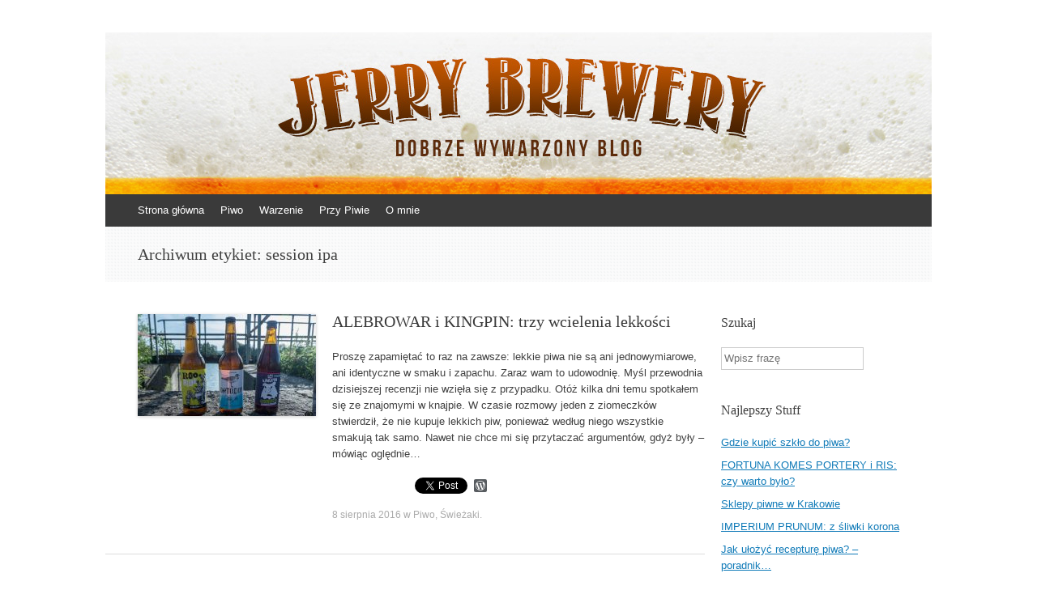

--- FILE ---
content_type: text/html; charset=UTF-8
request_url: http://jerrybrewery.pl/tag/session-ipa/
body_size: 9560
content:
<!DOCTYPE html>
<html  prefix="og: http://ogp.me/ns#">
<head>
<meta charset="UTF-8" />
<meta name="viewport" content="width=device-width, initial-scale=1" />

<link rel="profile" href="http://gmpg.org/xfn/11" />
<link rel="pingback" href="http://jerrybrewery.pl/xmlrpc.php" />
<!--[if lt IE 9]>
<script src="http://jerrybrewery.pl/wp-content/themes/expound/js/html5.js" type="text/javascript"></script>
<![endif]-->


		<!-- All in One SEO 4.0.18 -->
		<title>session ipa | Jerry Brewery</title>
		<meta name="robots" content="max-snippet:-1, max-image-preview:large, max-video-preview:-1"/>
		<link rel="canonical" href="http://jerrybrewery.pl/tag/session-ipa/" />
		<meta name="google" content="nositelinkssearchbox" />
		<script type="application/ld+json" class="aioseo-schema">
			{"@context":"https:\/\/schema.org","@graph":[{"@type":"WebSite","@id":"http:\/\/jerrybrewery.pl\/#website","url":"http:\/\/jerrybrewery.pl\/","name":"Jerry Brewery","description":"Dobrze wywarzony blog","publisher":{"@id":"http:\/\/jerrybrewery.pl\/#organization"}},{"@type":"Organization","@id":"http:\/\/jerrybrewery.pl\/#organization","name":"Jerry Brewery","url":"http:\/\/jerrybrewery.pl\/"},{"@type":"BreadcrumbList","@id":"http:\/\/jerrybrewery.pl\/tag\/session-ipa\/#breadcrumblist","itemListElement":[{"@type":"ListItem","@id":"http:\/\/jerrybrewery.pl\/#listItem","position":"1","item":{"@id":"http:\/\/jerrybrewery.pl\/#item","name":"Home","description":"Jerry Brewery to blog po\u015bwi\u0119cony piwu. Recenzje, nowo\u015bci, ciekawostki, wydarzenia i rozmowy z lud\u017ami z piwnego \u015bwiata. Do\u0142\u0105cz do piwnej rewolucji!","url":"http:\/\/jerrybrewery.pl\/"},"nextItem":"http:\/\/jerrybrewery.pl\/tag\/session-ipa\/#listItem"},{"@type":"ListItem","@id":"http:\/\/jerrybrewery.pl\/tag\/session-ipa\/#listItem","position":"2","item":{"@id":"http:\/\/jerrybrewery.pl\/tag\/session-ipa\/#item","name":"session ipa","url":"http:\/\/jerrybrewery.pl\/tag\/session-ipa\/"},"previousItem":"http:\/\/jerrybrewery.pl\/#listItem"}]},{"@type":"CollectionPage","@id":"http:\/\/jerrybrewery.pl\/tag\/session-ipa\/#collectionpage","url":"http:\/\/jerrybrewery.pl\/tag\/session-ipa\/","name":"session ipa | Jerry Brewery","inLanguage":"pl-PL","isPartOf":{"@id":"http:\/\/jerrybrewery.pl\/#website"},"breadcrumb":{"@id":"http:\/\/jerrybrewery.pl\/tag\/session-ipa\/#breadcrumblist"}}]}
		</script>
		<script type="text/javascript" >
			window.ga=window.ga||function(){(ga.q=ga.q||[]).push(arguments)};ga.l=+new Date;
			ga('create', "UA-64887538-1", 'auto');
			ga('send', 'pageview');
		</script>
		<script async src="https://www.google-analytics.com/analytics.js"></script>
		<!-- All in One SEO -->

<link rel='dns-prefetch' href='//s0.wp.com' />
<link rel='dns-prefetch' href='//s.w.org' />
<link rel="alternate" type="application/rss+xml" title="Jerry Brewery &raquo; Kanał z wpisami" href="http://jerrybrewery.pl/feed/" />
<link rel="alternate" type="application/rss+xml" title="Jerry Brewery &raquo; Kanał z komentarzami" href="http://jerrybrewery.pl/comments/feed/" />
<link rel="alternate" type="application/rss+xml" title="Jerry Brewery &raquo; Kanał z wpisami otagowanymi jako session ipa" href="http://jerrybrewery.pl/tag/session-ipa/feed/" />
		<script type="text/javascript">
			window._wpemojiSettings = {"baseUrl":"https:\/\/s.w.org\/images\/core\/emoji\/11\/72x72\/","ext":".png","svgUrl":"https:\/\/s.w.org\/images\/core\/emoji\/11\/svg\/","svgExt":".svg","source":{"concatemoji":"http:\/\/jerrybrewery.pl\/wp-includes\/js\/wp-emoji-release.min.js?ver=4.9.28"}};
			!function(e,a,t){var n,r,o,i=a.createElement("canvas"),p=i.getContext&&i.getContext("2d");function s(e,t){var a=String.fromCharCode;p.clearRect(0,0,i.width,i.height),p.fillText(a.apply(this,e),0,0);e=i.toDataURL();return p.clearRect(0,0,i.width,i.height),p.fillText(a.apply(this,t),0,0),e===i.toDataURL()}function c(e){var t=a.createElement("script");t.src=e,t.defer=t.type="text/javascript",a.getElementsByTagName("head")[0].appendChild(t)}for(o=Array("flag","emoji"),t.supports={everything:!0,everythingExceptFlag:!0},r=0;r<o.length;r++)t.supports[o[r]]=function(e){if(!p||!p.fillText)return!1;switch(p.textBaseline="top",p.font="600 32px Arial",e){case"flag":return s([55356,56826,55356,56819],[55356,56826,8203,55356,56819])?!1:!s([55356,57332,56128,56423,56128,56418,56128,56421,56128,56430,56128,56423,56128,56447],[55356,57332,8203,56128,56423,8203,56128,56418,8203,56128,56421,8203,56128,56430,8203,56128,56423,8203,56128,56447]);case"emoji":return!s([55358,56760,9792,65039],[55358,56760,8203,9792,65039])}return!1}(o[r]),t.supports.everything=t.supports.everything&&t.supports[o[r]],"flag"!==o[r]&&(t.supports.everythingExceptFlag=t.supports.everythingExceptFlag&&t.supports[o[r]]);t.supports.everythingExceptFlag=t.supports.everythingExceptFlag&&!t.supports.flag,t.DOMReady=!1,t.readyCallback=function(){t.DOMReady=!0},t.supports.everything||(n=function(){t.readyCallback()},a.addEventListener?(a.addEventListener("DOMContentLoaded",n,!1),e.addEventListener("load",n,!1)):(e.attachEvent("onload",n),a.attachEvent("onreadystatechange",function(){"complete"===a.readyState&&t.readyCallback()})),(n=t.source||{}).concatemoji?c(n.concatemoji):n.wpemoji&&n.twemoji&&(c(n.twemoji),c(n.wpemoji)))}(window,document,window._wpemojiSettings);
		</script>
		<style type="text/css">
img.wp-smiley,
img.emoji {
	display: inline !important;
	border: none !important;
	box-shadow: none !important;
	height: 1em !important;
	width: 1em !important;
	margin: 0 .07em !important;
	vertical-align: -0.1em !important;
	background: none !important;
	padding: 0 !important;
}
</style>
<link rel='stylesheet' id='instalink-min-css-1-css'  href='http://jerrybrewery.pl/wp-content/plugins/instagram-shortcode-and-widget/css/instalink-1.5.0.min.css?ver=4.9.28' type='text/css' media='all' />
<link rel='stylesheet' id='expound-style-css'  href='http://jerrybrewery.pl/wp-content/themes/expound/style.css?ver=20140129' type='text/css' media='all' />
<link rel='stylesheet' id='esf-custom-fonts-css'  href='http://jerrybrewery.pl/wp-content/plugins/easy-facebook-likebox/frontend/assets/css/esf-custom-fonts.css?ver=4.9.28' type='text/css' media='all' />
<link rel='stylesheet' id='esf-insta-frontend-css'  href='http://jerrybrewery.pl/wp-content/plugins/easy-facebook-likebox//instagram/frontend/assets/css/esf-insta-frontend.css?ver=4.9.28' type='text/css' media='all' />
<link rel='stylesheet' id='esf-insta-customizer-style-css'  href='http://jerrybrewery.pl/wp-admin/admin-ajax.php?action=esf-insta-customizer-style&#038;ver=4.9.28' type='text/css' media='all' />
<link rel='stylesheet' id='addtoany-css'  href='http://jerrybrewery.pl/wp-content/plugins/add-to-any/addtoany.min.css?ver=1.15' type='text/css' media='all' />
<link rel='stylesheet' id='jetpack_css-css'  href='http://jerrybrewery.pl/wp-content/plugins/jetpack/css/jetpack.css?ver=7.0.5' type='text/css' media='all' />
<script type='text/javascript' src='http://jerrybrewery.pl/wp-includes/js/jquery/jquery.js?ver=1.12.4'></script>
<script type='text/javascript' src='http://jerrybrewery.pl/wp-includes/js/jquery/jquery-migrate.min.js?ver=1.4.1'></script>
<script type='text/javascript' src='http://jerrybrewery.pl/wp-content/plugins/add-to-any/addtoany.min.js?ver=1.1'></script>
<script type='text/javascript' src='http://jerrybrewery.pl/wp-content/plugins/instagram-shortcode-and-widget/js/instalink-1.5.0.min.js?ver=4.9.28'></script>
<script type='text/javascript' src='http://jerrybrewery.pl/wp-content/plugins/easy-facebook-likebox/frontend/assets/js/imagesloaded.pkgd.min.js?ver=4.9.28'></script>
<script type='text/javascript'>
/* <![CDATA[ */
var esf_insta = {"ajax_url":"http:\/\/jerrybrewery.pl\/wp-admin\/admin-ajax.php","version":"free","nonce":"dc9073a3a2"};
/* ]]> */
</script>
<script type='text/javascript' src='http://jerrybrewery.pl/wp-content/plugins/easy-facebook-likebox//instagram/frontend/assets/js/esf-insta-public.js?ver=1'></script>
<link rel='https://api.w.org/' href='http://jerrybrewery.pl/wp-json/' />
<link rel="EditURI" type="application/rsd+xml" title="RSD" href="http://jerrybrewery.pl/xmlrpc.php?rsd" />
<link rel="wlwmanifest" type="application/wlwmanifest+xml" href="http://jerrybrewery.pl/wp-includes/wlwmanifest.xml" /> 
<meta name="generator" content="WordPress 4.9.28" />

<script data-cfasync="false">
window.a2a_config=window.a2a_config||{};a2a_config.callbacks=[];a2a_config.overlays=[];a2a_config.templates={};a2a_localize = {
	Share: "Podziel się",
	Save: "Zapisz",
	Subscribe: "Subskrybuj",
	Email: "Email",
	Bookmark: "Dodaj do ulubionych",
	ShowAll: "Pokaż wszystko",
	ShowLess: "Ukryj",
	FindServices: "Wyszukaj",
	FindAnyServiceToAddTo: "Wyszukaj",
	PoweredBy: "Powered by",
	ShareViaEmail: "Share via email",
	SubscribeViaEmail: "Subscribe via email",
	BookmarkInYourBrowser: "Dodaj do zakładek w przeglądarce",
	BookmarkInstructions: "Press Ctrl+D or \u2318+D to bookmark this page",
	AddToYourFavorites: "Dodaj do ulubionych",
	SendFromWebOrProgram: "Send from any email address or email program",
	EmailProgram: "Email program",
	More: "More&#8230;",
	ThanksForSharing: "Thanks for sharing!",
	ThanksForFollowing: "Thanks for following!"
};

(function(d,s,a,b){a=d.createElement(s);b=d.getElementsByTagName(s)[0];a.async=1;a.src="https://static.addtoany.com/menu/page.js";b.parentNode.insertBefore(a,b);})(document,"script");
</script>
<link rel="shortcut icon" href="http://jerrybrewery.pl/wp-content/uploads/2015/06/logoJERRY1.png" />
<!-- Google Webmaster Tools plugin for WordPress -->
<meta name="google-site-verification" content="olGdyhyR5ZtsOlls1fV8AIzBvW3VXFR2DqSJdYs-fso" />

<!-- Open Graph Meta Data by WP-Open-Graph plugin-->
<meta property="og:site_name" content="Jerry Brewery" />
<meta property="og:locale" content="pl_pl" />
<meta property="og:type" content="article" />
<meta property="og:image:width" content="1290" />
<meta property="og:image:height" content="860" />
<meta property="og:image" content="http://jerrybrewery.pl/wp-content/uploads/2016/08/Rozne-rodzaje-lekkosci.jpg" />
<meta property="og:title" content="session ipa" />
<meta property="og:url" content="http://jerrybrewery.pl/tag/session-ipa/" />
<!-- /Open Graph Meta Data -->
<style type="text/css">.broken_link, a.broken_link {
	text-decoration: line-through;
}</style>	<style type="text/css">
			.site-title,
        .site-description {
            position: absolute !important;
            clip: rect(1px 1px 1px 1px); /* IE6, IE7 */
            clip: rect(1px, 1px, 1px, 1px);
        }

        
	
			.site-header .site-branding {
			background-color: transparent;
			background-image: url('http://jerrybrewery.pl/wp-content/uploads/2014/02/top-1020x200.jpg');
			background-position: 50% 0;
			background-repeat: no-repeat;
			height: 200px;
		}
		</style>
	<style type="text/css" id="custom-background-css">
body.custom-background { background-color: #ffffff; }
</style>
<link rel="icon" href="http://jerrybrewery.pl/wp-content/uploads/2015/01/cropped-logojerry-32x32.png" sizes="32x32" />
<link rel="icon" href="http://jerrybrewery.pl/wp-content/uploads/2015/01/cropped-logojerry-192x192.png" sizes="192x192" />
<link rel="apple-touch-icon-precomposed" href="http://jerrybrewery.pl/wp-content/uploads/2015/01/cropped-logojerry-180x180.png" />
<meta name="msapplication-TileImage" content="http://jerrybrewery.pl/wp-content/uploads/2015/01/cropped-logojerry-270x270.png" />

<script>
  (function(i,s,o,g,r,a,m){i['GoogleAnalyticsObject']=r;i[r]=i[r]||function(){
  (i[r].q=i[r].q||[]).push(arguments)},i[r].l=1*new Date();a=s.createElement(o),
  m=s.getElementsByTagName(o)[0];a.async=1;a.src=g;m.parentNode.insertBefore(a,m)
  })(window,document,'script','//www.google-analytics.com/analytics.js','ga');

  ga('create', 'UA-64887538-1', 'auto');
  ga('send', 'pageview');
   
</script>
</head>

<body class="archive tag tag-session-ipa tag-1900 custom-background">
<div id="page" class="hfeed site">
		<header id="masthead" class="site-header" role="banner">
		<div class="site-branding">
			<div class="site-title-group">
				<h1 class="site-title"><a href="http://jerrybrewery.pl/" title="Jerry Brewery" rel="home">Jerry Brewery</a></h1>
				<h2 class="site-description">Dobrze wywarzony blog</h2>
			</div>
		</div>

		<nav id="site-navigation" class="navigation-main" role="navigation">
			<h1 class="menu-toggle">Menu</h1>
			<a class="skip-link screen-reader-text" href="#content">Skocz do</a>

			<div class="menu-menu-container"><ul id="menu-menu" class="menu"><li id="menu-item-16" class="menu-item menu-item-type-custom menu-item-object-custom menu-item-home menu-item-16"><a title="Jerry Brewery" href="http://jerrybrewery.pl/">Strona główna</a></li>
<li id="menu-item-4310" class="menu-item menu-item-type-taxonomy menu-item-object-category menu-item-has-children menu-item-4310"><a title="Piwo" href="http://jerrybrewery.pl/category/piwo/">Piwo</a>
<ul class="sub-menu">
	<li id="menu-item-4322" class="menu-item menu-item-type-taxonomy menu-item-object-category menu-item-has-children menu-item-4322"><a title="Recenzje piwa" href="http://jerrybrewery.pl/category/piwo/recenzje-piwo/">Recenzje</a>
	<ul class="sub-menu">
		<li id="menu-item-4318" class="menu-item menu-item-type-taxonomy menu-item-object-category menu-item-4318"><a href="http://jerrybrewery.pl/category/piwo/recenzje-piwo/swiezaki/">Świeżaki</a></li>
		<li id="menu-item-4316" class="menu-item menu-item-type-taxonomy menu-item-object-category menu-item-4316"><a href="http://jerrybrewery.pl/category/piwo/recenzje-piwo/odkrywanie-odkrytych/">Odkrywanie odkrytych</a></li>
	</ul>
</li>
	<li id="menu-item-4319" class="menu-item menu-item-type-taxonomy menu-item-object-category menu-item-4319"><a title="Piwne newsy" href="http://jerrybrewery.pl/category/piwo/co-w-piwie-piszczy-piwo/">Co w&nbsp;piwie piszczy?</a></li>
	<li id="menu-item-4321" class="menu-item menu-item-type-taxonomy menu-item-object-category menu-item-4321"><a title="Piwne wydarzenia" href="http://jerrybrewery.pl/category/piwo/wydarzenia-piwo/">Wydarzenia</a></li>
	<li id="menu-item-4320" class="menu-item menu-item-type-taxonomy menu-item-object-category menu-item-has-children menu-item-4320"><a title="Piwo wiedza" href="http://jerrybrewery.pl/category/piwo/wiedza/">Wiedza</a>
	<ul class="sub-menu">
		<li id="menu-item-4334" class="menu-item menu-item-type-taxonomy menu-item-object-category menu-item-4334"><a href="http://jerrybrewery.pl/category/piwo/wiedza/slowniczek-piwny-wiedza/">Słowniczek piwny</a></li>
	</ul>
</li>
	<li id="menu-item-4317" class="menu-item menu-item-type-taxonomy menu-item-object-category menu-item-4317"><a href="http://jerrybrewery.pl/category/piwo/varia/">Varia</a></li>
</ul>
</li>
<li id="menu-item-6257" class="menu-item menu-item-type-taxonomy menu-item-object-category menu-item-6257"><a href="http://jerrybrewery.pl/category/warzenie/">Warzenie</a></li>
<li id="menu-item-38" class="menu-item menu-item-type-taxonomy menu-item-object-category menu-item-has-children menu-item-38"><a href="http://jerrybrewery.pl/category/przy-piwie/">Przy Piwie</a>
<ul class="sub-menu">
	<li id="menu-item-12564" class="menu-item menu-item-type-taxonomy menu-item-object-category menu-item-12564"><a href="http://jerrybrewery.pl/category/przy-piwie/przemyslenia/">Przemyślenia</a></li>
	<li id="menu-item-39" class="menu-item menu-item-type-taxonomy menu-item-object-category menu-item-39"><a href="http://jerrybrewery.pl/category/przy-piwie/muzyka/">Muzyka</a></li>
	<li id="menu-item-12563" class="menu-item menu-item-type-taxonomy menu-item-object-category menu-item-12563"><a href="http://jerrybrewery.pl/category/przy-piwie/podroze/">Podróże</a></li>
	<li id="menu-item-12562" class="menu-item menu-item-type-taxonomy menu-item-object-category menu-item-12562"><a href="http://jerrybrewery.pl/category/przy-piwie/picie-i-jedzenie/">Picie i&nbsp;jedzenie</a></li>
	<li id="menu-item-12561" class="menu-item menu-item-type-taxonomy menu-item-object-category menu-item-12561"><a href="http://jerrybrewery.pl/category/przy-piwie/inne/">Inne</a></li>
</ul>
</li>
<li id="menu-item-41" class="menu-item menu-item-type-post_type menu-item-object-page menu-item-41"><a href="http://jerrybrewery.pl/o-blogu-jerry-brewery/">O&nbsp;mnie</a></li>
</ul></div>								</nav><!-- #site-navigation -->
	</header><!-- #masthead -->
	
	<div id="main" class="site-main">
			<header class="page-header">
			<h1 class="page-title">
				Archiwum etykiet: <span>session ipa</span>			</h1>
					</header><!-- .page-header -->
	
	
	<div id="primary" class="content-area">
		<div id="content" class="site-content" role="main">

		
						
				
<article id="post-9481" class="post-9481 post type-post status-publish format-standard has-post-thumbnail hentry category-piwo category-swiezaki tag-alebrowar tag-freigeist tag-gose tag-gosebuster tag-kingpin tag-ortodox-pale-ale tag-pale-ale tag-piwo-2 tag-recenzje tag-roo-ride tag-russian-circles tag-session-ipa tag-swiezaki-2">

		<div class="entry-thumbnail">
		<a href="http://jerrybrewery.pl/alebrowar-i-kingpin-trzy-wcielenia-lekkosci/"><img width="220" height="126" src="http://jerrybrewery.pl/wp-content/uploads/2016/08/Rozne-rodzaje-lekkosci-220x126.jpg" class="attachment-post-thumbnail size-post-thumbnail wp-post-image" alt="" /></a>
	</div>
	
	<header class="entry-header">
		<h1 class="entry-title"><a href="http://jerrybrewery.pl/alebrowar-i-kingpin-trzy-wcielenia-lekkosci/" rel="bookmark">ALEBROWAR i&nbsp;KINGPIN: trzy wcielenia lekkości</a></h1>
	</header><!-- .entry-header -->

	<div class="entry-summary">
		<p>Proszę zapamiętać to&nbsp;raz na&nbsp;zawsze: lekkie piwa nie&nbsp;są ani jednowymiarowe, ani identyczne w&nbsp;smaku i&nbsp;zapachu. Zaraz wam to&nbsp;udowodnię. Myśl przewodnia dzisiejszej recenzji nie&nbsp;wzięła się z&nbsp;przypadku. Otóż kilka dni temu spotkałem się ze&nbsp;znajomymi w&nbsp;knajpie. W&nbsp;czasie rozmowy jeden z&nbsp;ziomeczków stwierdził, że&nbsp;nie&nbsp;kupuje lekkich piw, ponieważ według niego wszystkie smakują tak&nbsp;samo. Nawet nie&nbsp;chce mi się przytaczać argumentów, gdyż&nbsp;były &#8211; mówiąc oględnie&hellip;</p>
<div class="addtoany_share_save_container addtoany_content addtoany_content_bottom"><div class="a2a_kit a2a_kit_size_16 addtoany_list" data-a2a-url="http://jerrybrewery.pl/alebrowar-i-kingpin-trzy-wcielenia-lekkosci/" data-a2a-title="ALEBROWAR i KINGPIN: trzy wcielenia lekkości"><a class="a2a_button_facebook_like addtoany_special_service" data-layout="button" data-href="http://jerrybrewery.pl/alebrowar-i-kingpin-trzy-wcielenia-lekkosci/"></a><a class="a2a_button_twitter_tweet addtoany_special_service" data-url="http://jerrybrewery.pl/alebrowar-i-kingpin-trzy-wcielenia-lekkosci/" data-text="ALEBROWAR i KINGPIN: trzy wcielenia lekkości"></a><a class="a2a_button_wordpress" href="https://www.addtoany.com/add_to/wordpress?linkurl=http%3A%2F%2Fjerrybrewery.pl%2Falebrowar-i-kingpin-trzy-wcielenia-lekkosci%2F&amp;linkname=ALEBROWAR%20i%C2%A0KINGPIN%3A%20trzy%20wcielenia%20lekko%C5%9Bci" title="WordPress" rel="nofollow noopener" target="_blank"></a></div></div>	</div><!-- .entry-summary -->

	<footer class="entry-meta">
		<a class="entry-date" href="http://jerrybrewery.pl/alebrowar-i-kingpin-trzy-wcielenia-lekkosci/">8 sierpnia 2016</a> w <a href="http://jerrybrewery.pl/category/piwo/" rel="category tag">Piwo</a>, <a href="http://jerrybrewery.pl/category/piwo/recenzje-piwo/swiezaki/" rel="category tag">Świeżaki</a>.	</footer><!-- .entry-meta -->
</article><!-- #post-## -->

			
				
<article id="post-9398" class="post-9398 post type-post status-publish format-standard has-post-thumbnail hentry category-piwo category-swiezaki tag-4-latka tag-artezan tag-browar-jana tag-cocotier tag-piwo-2 tag-recenzje tag-session-ipa tag-sunny tag-swiezaki-2">

		<div class="entry-thumbnail">
		<a href="http://jerrybrewery.pl/4-latka-i-sunny-lato-w-miescie/"><img width="220" height="126" src="http://jerrybrewery.pl/wp-content/uploads/2016/07/4-Latka-i-Sunny-220x126.jpg" class="attachment-post-thumbnail size-post-thumbnail wp-post-image" alt="" /></a>
	</div>
	
	<header class="entry-header">
		<h1 class="entry-title"><a href="http://jerrybrewery.pl/4-latka-i-sunny-lato-w-miescie/" rel="bookmark">4 LATKA i&nbsp;SUNNY: lato w&nbsp;mieście</a></h1>
	</header><!-- .entry-header -->

	<div class="entry-summary">
		<p>Czyli jak przy pomocy Session IPA uprzyjemnić sobie leniwy lipiec w&nbsp;miejskiej przestrzeni. Rozmawiałem ostatnio z&nbsp;moim ziomkiem na&nbsp;temat oferty kulturalnej Krakowa na&nbsp;lato. Zaważyliśmy, że&nbsp;nawet jeśli w&nbsp;mieście odbywają się jakieś koncerty czy&nbsp;wystawy to&nbsp;bardzo mało o&nbsp;nich słychać. Jeśli chcesz znaleźć jakieś ciekawe wydarzenie na&nbsp;nadchodzące dni, wypadałoby ci śledzić profile na&nbsp;FB dosłownie wszystkich lokali i&nbsp;instytucji, co i&nbsp;tak&nbsp;nie&nbsp;zagwarantowałoby powodzenia. Imć&hellip;</p>
<div class="addtoany_share_save_container addtoany_content addtoany_content_bottom"><div class="a2a_kit a2a_kit_size_16 addtoany_list" data-a2a-url="http://jerrybrewery.pl/4-latka-i-sunny-lato-w-miescie/" data-a2a-title="4 LATKA i SUNNY: lato w mieście"><a class="a2a_button_facebook_like addtoany_special_service" data-layout="button" data-href="http://jerrybrewery.pl/4-latka-i-sunny-lato-w-miescie/"></a><a class="a2a_button_twitter_tweet addtoany_special_service" data-url="http://jerrybrewery.pl/4-latka-i-sunny-lato-w-miescie/" data-text="4 LATKA i SUNNY: lato w mieście"></a><a class="a2a_button_wordpress" href="https://www.addtoany.com/add_to/wordpress?linkurl=http%3A%2F%2Fjerrybrewery.pl%2F4-latka-i-sunny-lato-w-miescie%2F&amp;linkname=4%20LATKA%20i%C2%A0SUNNY%3A%20lato%20w%C2%A0mie%C5%9Bcie" title="WordPress" rel="nofollow noopener" target="_blank"></a></div></div>	</div><!-- .entry-summary -->

	<footer class="entry-meta">
		<a class="entry-date" href="http://jerrybrewery.pl/4-latka-i-sunny-lato-w-miescie/">27 lipca 2016</a> w <a href="http://jerrybrewery.pl/category/piwo/" rel="category tag">Piwo</a>, <a href="http://jerrybrewery.pl/category/piwo/recenzje-piwo/swiezaki/" rel="category tag">Świeżaki</a>.	</footer><!-- .entry-meta -->
</article><!-- #post-## -->

			
				
<article id="post-9234" class="post-9234 post type-post status-publish format-standard has-post-thumbnail hentry category-piwo category-swiezaki tag-american-weizen tag-beer-bros tag-belgian-dark-ale tag-biffy-clyro tag-browar-zakladowy tag-fajrant tag-hopkins tag-muodafocka tag-notre-dame tag-piwo-2 tag-recenzja tag-session-ipa tag-swiezaki-2">

		<div class="entry-thumbnail">
		<a href="http://jerrybrewery.pl/fajrant-notre-dame-i-muodafocka-selekcjoner-jerry/"><img width="220" height="126" src="http://jerrybrewery.pl/wp-content/uploads/2016/07/Selekcjoner-Jerry-220x126.jpg" class="attachment-post-thumbnail size-post-thumbnail wp-post-image" alt="" /></a>
	</div>
	
	<header class="entry-header">
		<h1 class="entry-title"><a href="http://jerrybrewery.pl/fajrant-notre-dame-i-muodafocka-selekcjoner-jerry/" rel="bookmark">FAJRANT, NOTRE-DAME i&nbsp;MUODAFOCKA: selekcjoner Jerry</a></h1>
	</header><!-- .entry-header -->

	<div class="entry-summary">
		<p>Życie blogera nie&nbsp;jest proste, zwłaszcza gdy&nbsp;przychodzi czas zakupu piw do&nbsp;recenzji. Być może wydaje się Wam, że&nbsp;blogowanie to&nbsp;kaszka z&nbsp;mleczkiem. Kupujesz/dostajesz piwo, degustujesz, piszesz o&nbsp;tym i&nbsp;jeszcze zbierasz za&nbsp;ten fakt poklask, bo ludzie się jarają. Jednak zaprawdę powiadam Wam &#8211; gdy&nbsp;narzucisz sobie pewien &#8222;reżim wydawniczy&#8221;, nic nie&nbsp;jest proste. Ot, choćby ja mam trzy wyznaczniki działalności blogerskiej. Po&nbsp;pierwsze: codziennie&hellip;</p>
<div class="addtoany_share_save_container addtoany_content addtoany_content_bottom"><div class="a2a_kit a2a_kit_size_16 addtoany_list" data-a2a-url="http://jerrybrewery.pl/fajrant-notre-dame-i-muodafocka-selekcjoner-jerry/" data-a2a-title="FAJRANT, NOTRE-DAME i MUODAFOCKA: selekcjoner Jerry"><a class="a2a_button_facebook_like addtoany_special_service" data-layout="button" data-href="http://jerrybrewery.pl/fajrant-notre-dame-i-muodafocka-selekcjoner-jerry/"></a><a class="a2a_button_twitter_tweet addtoany_special_service" data-url="http://jerrybrewery.pl/fajrant-notre-dame-i-muodafocka-selekcjoner-jerry/" data-text="FAJRANT, NOTRE-DAME i MUODAFOCKA: selekcjoner Jerry"></a><a class="a2a_button_wordpress" href="https://www.addtoany.com/add_to/wordpress?linkurl=http%3A%2F%2Fjerrybrewery.pl%2Ffajrant-notre-dame-i-muodafocka-selekcjoner-jerry%2F&amp;linkname=FAJRANT%2C%20NOTRE-DAME%20i%C2%A0MUODAFOCKA%3A%20selekcjoner%20Jerry" title="WordPress" rel="nofollow noopener" target="_blank"></a></div></div>	</div><!-- .entry-summary -->

	<footer class="entry-meta">
		<a class="entry-date" href="http://jerrybrewery.pl/fajrant-notre-dame-i-muodafocka-selekcjoner-jerry/">13 lipca 2016</a> w <a href="http://jerrybrewery.pl/category/piwo/" rel="category tag">Piwo</a>, <a href="http://jerrybrewery.pl/category/piwo/recenzje-piwo/swiezaki/" rel="category tag">Świeżaki</a>.	</footer><!-- .entry-meta -->
</article><!-- #post-## -->

			
				
<article id="post-5709" class="post-5709 post type-post status-publish format-standard has-post-thumbnail hentry category-odkrywanie-odkrytych category-piwo tag-frankie-goes-to-hollywood tag-go-to-ipa tag-odkrywanie-odkrytych-2 tag-piwo-2 tag-recenzja tag-session-ipa tag-stone-brewing">

		<div class="entry-thumbnail">
		<a href="http://jerrybrewery.pl/stone-go-to-ipa-recenzja/"><img width="220" height="126" src="http://jerrybrewery.pl/wp-content/uploads/2015/07/Stone-go-to-ipa-220x126.jpg" class="attachment-post-thumbnail size-post-thumbnail wp-post-image" alt="" /></a>
	</div>
	
	<header class="entry-header">
		<h1 class="entry-title"><a href="http://jerrybrewery.pl/stone-go-to-ipa-recenzja/" rel="bookmark">GO TO&nbsp;IPA: amerykańska herbata z&nbsp;Berlina</a></h1>
	</header><!-- .entry-header -->

	<div class="entry-summary">
		<p>Drogie Stone Brewing – jakże miło widzieć Twe piwa na&nbsp;półkach polskich sklepów. I&nbsp;to&nbsp;w&nbsp;takiej cenie! Działająca od&nbsp;1996&nbsp;roku firma słynnych Grega Kocha i&nbsp;Steve’a Wagnera jest dla piwnej rewolucji tym, czym Ford dla samochodów. To&nbsp;między innymi dzięki kalifornijskiemu browarowi styl AIPA i&nbsp;wszystkie jego odmiany stały się popularne nie&nbsp;tylko&nbsp;w&nbsp;USA, lecz&nbsp;także poza granicami kraju Wujka Sama. Dostępność piw Stone Brewing&hellip;</p>
<div class="addtoany_share_save_container addtoany_content addtoany_content_bottom"><div class="a2a_kit a2a_kit_size_16 addtoany_list" data-a2a-url="http://jerrybrewery.pl/stone-go-to-ipa-recenzja/" data-a2a-title="GO TO IPA: amerykańska herbata z Berlina"><a class="a2a_button_facebook_like addtoany_special_service" data-layout="button" data-href="http://jerrybrewery.pl/stone-go-to-ipa-recenzja/"></a><a class="a2a_button_twitter_tweet addtoany_special_service" data-url="http://jerrybrewery.pl/stone-go-to-ipa-recenzja/" data-text="GO TO IPA: amerykańska herbata z Berlina"></a><a class="a2a_button_wordpress" href="https://www.addtoany.com/add_to/wordpress?linkurl=http%3A%2F%2Fjerrybrewery.pl%2Fstone-go-to-ipa-recenzja%2F&amp;linkname=GO%20TO%C2%A0IPA%3A%20ameryka%C5%84ska%20herbata%20z%C2%A0Berlina" title="WordPress" rel="nofollow noopener" target="_blank"></a></div></div>	</div><!-- .entry-summary -->

	<footer class="entry-meta">
		<a class="entry-date" href="http://jerrybrewery.pl/stone-go-to-ipa-recenzja/">17 sierpnia 2015</a> w <a href="http://jerrybrewery.pl/category/piwo/recenzje-piwo/odkrywanie-odkrytych/" rel="category tag">Odkrywanie odkrytych</a>, <a href="http://jerrybrewery.pl/category/piwo/" rel="category tag">Piwo</a>.	</footer><!-- .entry-meta -->
</article><!-- #post-## -->

			
				
<article id="post-5257" class="post-5257 post type-post status-publish format-standard has-post-thumbnail hentry category-piwo category-swiezaki tag-browar-dukla tag-debowa-panienka tag-grodziskie tag-ostatni-sprawiedliwy tag-piwo-2 tag-session-ipa tag-swiezaki-2 tag-tajemniczy-jezdziec tag-weizen">

		<div class="entry-thumbnail">
		<a href="http://jerrybrewery.pl/browar-dukla-grodziskie-session-ipa-i-weizen/"><img width="220" height="126" src="http://jerrybrewery.pl/wp-content/uploads/2015/07/browar-dukla-grodziskie-weizen-session-ipa-220x126.jpg" class="attachment-post-thumbnail size-post-thumbnail wp-post-image" alt="" /></a>
	</div>
	
	<header class="entry-header">
		<h1 class="entry-title"><a href="http://jerrybrewery.pl/browar-dukla-grodziskie-session-ipa-i-weizen/" rel="bookmark">BROWAR DUKLA: Grodziskie, Session IPA i&nbsp;Weizen</a></h1>
	</header><!-- .entry-header -->

	<div class="entry-summary">
		<p>Trzy lekkie piwa, w&nbsp;sam raz na&nbsp;ciepłe lato. Sprawdzam, jak Browar Dukla gasi pragnienie. Nie&nbsp;przyszła góra do&nbsp;Mahometa, zatem Mahomet musiał przyjść do&nbsp;góry. Podczas niedawnej wizyty na&nbsp;Podkarpaciu ekipa Browaru Dukla zapraszała mnie do&nbsp;siebie, bym&nbsp;zdegustował dwie nowości &#8211; Dębową Panienkę i&nbsp;Tajemniczego Jeźdźca oraz&nbsp;spróbował nowej warki Ostatniego Sprawiedliwego. Tak&nbsp;się złożyło, że&nbsp;nie&nbsp;mogłem przyjechać. Więc&nbsp;piwo przyszło do&nbsp;mnie samo. Zresztą Marek Zajdel,&hellip;</p>
<div class="addtoany_share_save_container addtoany_content addtoany_content_bottom"><div class="a2a_kit a2a_kit_size_16 addtoany_list" data-a2a-url="http://jerrybrewery.pl/browar-dukla-grodziskie-session-ipa-i-weizen/" data-a2a-title="BROWAR DUKLA: Grodziskie, Session IPA i Weizen"><a class="a2a_button_facebook_like addtoany_special_service" data-layout="button" data-href="http://jerrybrewery.pl/browar-dukla-grodziskie-session-ipa-i-weizen/"></a><a class="a2a_button_twitter_tweet addtoany_special_service" data-url="http://jerrybrewery.pl/browar-dukla-grodziskie-session-ipa-i-weizen/" data-text="BROWAR DUKLA: Grodziskie, Session IPA i Weizen"></a><a class="a2a_button_wordpress" href="https://www.addtoany.com/add_to/wordpress?linkurl=http%3A%2F%2Fjerrybrewery.pl%2Fbrowar-dukla-grodziskie-session-ipa-i-weizen%2F&amp;linkname=BROWAR%20DUKLA%3A%20Grodziskie%2C%20Session%20IPA%20i%C2%A0Weizen" title="WordPress" rel="nofollow noopener" target="_blank"></a></div></div>	</div><!-- .entry-summary -->

	<footer class="entry-meta">
		<a class="entry-date" href="http://jerrybrewery.pl/browar-dukla-grodziskie-session-ipa-i-weizen/">20 lipca 2015</a> w <a href="http://jerrybrewery.pl/category/piwo/" rel="category tag">Piwo</a>, <a href="http://jerrybrewery.pl/category/piwo/recenzje-piwo/swiezaki/" rel="category tag">Świeżaki</a>.	</footer><!-- .entry-meta -->
</article><!-- #post-## -->

			
			
		
		</div><!-- #content -->
	</div><!-- #primary -->

	<div id="secondary" class="widget-area" role="complementary">
				<aside id="search-2" class="widget widget_search"><h1 class="widget-title">Szukaj</h1>	<form method="get" id="searchform" class="searchform" action="http://jerrybrewery.pl/" role="search">
		<label for="s" class="screen-reader-text">Szukaj</label>
		<input type="search" class="field" name="s" value="" id="s" placeholder="Wpisz frazę" />
		<input type="submit" class="submit" id="searchsubmit" value="Szukaj" />
	</form>
</aside><aside id="widget_tptn_pop-2" class="widget tptn_posts_list_widget"><h1 class="widget-title">Najlepszy Stuff</h1><div class="tptn_posts  tptn_posts_widget tptn_posts_widget2"><ul><li><span class="tptn_after_thumb"><a href="http://jerrybrewery.pl/gdzie-kupic-szklo-do-piwa/"     class="tptn_link"><span class="tptn_title">Gdzie kupić szkło do&nbsp;piwa?</span></a></span></li><li><span class="tptn_after_thumb"><a href="http://jerrybrewery.pl/fortuna-komes-portery-i-ris-czy-warto-bylo/"     class="tptn_link"><span class="tptn_title">FORTUNA KOMES PORTERY i&nbsp;RIS: czy&nbsp;warto było?</span></a></span></li><li><span class="tptn_after_thumb"><a href="http://jerrybrewery.pl/sklepy-piwne-krakow/"     class="tptn_link"><span class="tptn_title">Sklepy piwne w&nbsp;Krakowie</span></a></span></li><li><span class="tptn_after_thumb"><a href="http://jerrybrewery.pl/imperium-prunum-kormoran-recenzja/"     class="tptn_link"><span class="tptn_title">IMPERIUM PRUNUM: z&nbsp;śliwki korona</span></a></span></li><li><span class="tptn_after_thumb"><a href="http://jerrybrewery.pl/jak-ulozyc-recepture-piwa-poradnik-w-10-krokach/"     class="tptn_link"><span class="tptn_title">Jak ułożyć recepturę piwa? &#8211; poradnik&hellip;</span></a></span></li></ul><div class="tptn_clear"></div></div></aside>		<aside id="recent-posts-2" class="widget widget_recent_entries">		<h1 class="widget-title">Świeży Stuff</h1>		<ul>
											<li>
					<a href="http://jerrybrewery.pl/nuta-do-piwa-62-music-i-muzak/">NUTA DO&nbsp;PIWA #62: music i&nbsp;muzak</a>
											<span class="post-date">5 marca 2021</span>
									</li>
											<li>
					<a href="http://jerrybrewery.pl/hop-hooligans-i-komnata-nowych-chmieli/">Hop Hooligans i&nbsp;komnata nowych chmieli</a>
											<span class="post-date">28 października 2020</span>
									</li>
											<li>
					<a href="http://jerrybrewery.pl/nuta-do-piwa-61-nowe-zycie/">NUTA DO&nbsp;PIWA #61: nowe życie</a>
											<span class="post-date">4 października 2020</span>
									</li>
											<li>
					<a href="http://jerrybrewery.pl/ala-grodziskie-2020-powrot-do-poczatkow-relacja/">A&#8217;la Grodziskie 2020: powrót do&nbsp;początków – relacja</a>
											<span class="post-date">10 lipca 2020</span>
									</li>
											<li>
					<a href="http://jerrybrewery.pl/nuta-do-piwa-60-dobre-skutki-lockdownu/">NUTA DO&nbsp;PIWA #60: dobre skutki lockdownu</a>
											<span class="post-date">4 lipca 2020</span>
									</li>
					</ul>
		</aside>			</div><!-- #secondary -->
	</div><!-- #main -->

	<footer id="colophon" class="site-footer" role="contentinfo">
		<div class="site-info">
			&copy; 2014-2017 Jerry Brewery<span class="sep"> | </span>Motyw: Expound wykonany przez <a href="http://kovshenin.com/" rel="designer">Konstantin Kovshenin</a>		</div><!-- .site-info -->
	</footer><!-- #colophon -->
</div><!-- #page -->

<script type='text/javascript' src='https://s0.wp.com/wp-content/js/devicepx-jetpack.js?ver=202604'></script>
<script type='text/javascript' src='http://jerrybrewery.pl/wp-content/plugins/social-polls-by-opinionstage/public/js/shortcodes.js?ver=19.7.6'></script>
<script type='text/javascript' src='http://jerrybrewery.pl/wp-content/themes/expound/js/navigation.js?ver=20120206'></script>
<script type='text/javascript' src='http://jerrybrewery.pl/wp-content/themes/expound/js/skip-link-focus-fix.js?ver=20130115'></script>
<script type='text/javascript' src='http://jerrybrewery.pl/wp-includes/js/wp-embed.min.js?ver=4.9.28'></script>
<script type='text/javascript' src='https://stats.wp.com/e-202604.js' async='async' defer='defer'></script>
<script type='text/javascript'>
	_stq = window._stq || [];
	_stq.push([ 'view', {v:'ext',j:'1:7.0.5',blog:'95193598',post:'0',tz:'1',srv:'jerrybrewery.pl'} ]);
	_stq.push([ 'clickTrackerInit', '95193598', '0' ]);
</script>

</body>
</html>
<!--
Performance optimized by W3 Total Cache. Learn more: https://www.boldgrid.com/w3-total-cache/


Served from: jerrybrewery.pl @ 2026-01-21 10:05:55 by W3 Total Cache
-->